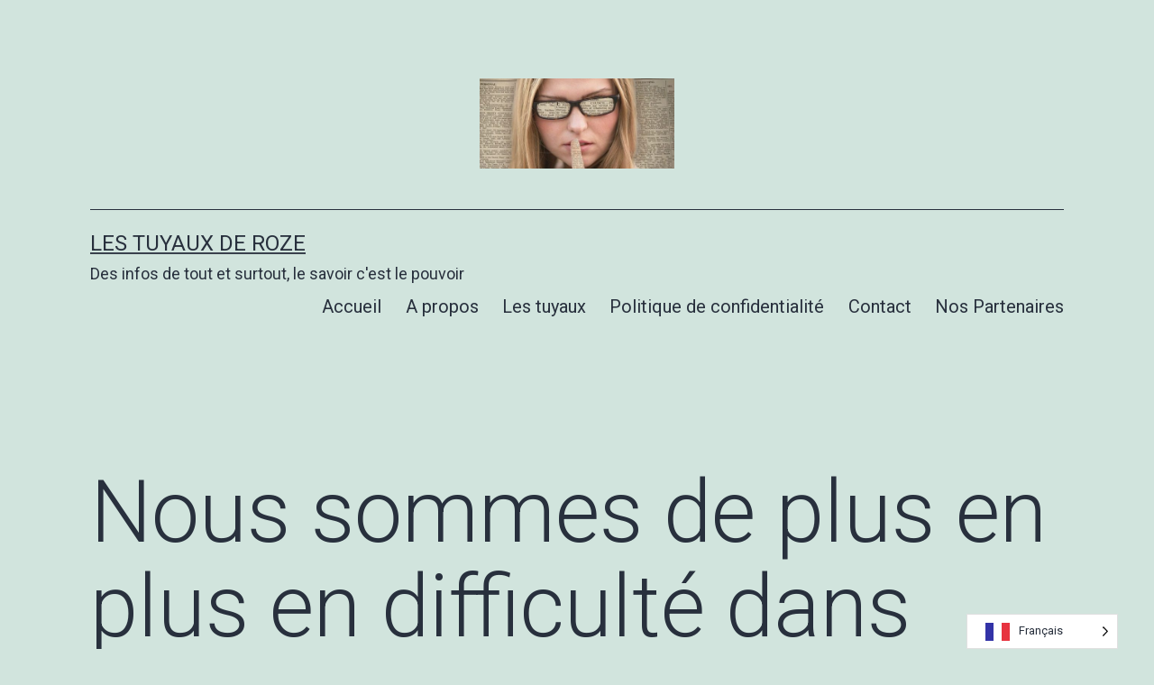

--- FILE ---
content_type: text/html; charset=UTF-8
request_url: https://les-tuyaux-de-roze.fr/2024/01/01/nous-sommes-de-plus-en-plus-en-difficulte-dans-tous-les-hopitaux-francais/
body_size: 12412
content:
<!doctype html>
<html lang="fr-FR" >
<head>
	<meta charset="UTF-8" />
	<meta name="viewport" content="width=device-width, initial-scale=1.0" />
	<title>Nous sommes de plus en plus en difficulté dans tous les hôpitaux français », &#8211; Les tuyaux de Roze</title>
<meta name='robots' content='max-image-preview:large' />
<link rel='dns-prefetch' href='//www.googletagmanager.com' />
<link rel="alternate" type="application/rss+xml" title="Les tuyaux de Roze &raquo; Flux" href="https://les-tuyaux-de-roze.fr/feed/" />
<link rel="alternate" type="application/rss+xml" title="Les tuyaux de Roze &raquo; Flux des commentaires" href="https://les-tuyaux-de-roze.fr/comments/feed/" />
<link rel="alternate" type="application/rss+xml" title="Les tuyaux de Roze &raquo; Nous sommes de plus en plus en difficulté dans tous les hôpitaux français », Flux des commentaires" href="https://les-tuyaux-de-roze.fr/2024/01/01/nous-sommes-de-plus-en-plus-en-difficulte-dans-tous-les-hopitaux-francais/feed/" />
<link rel="alternate" title="oEmbed (JSON)" type="application/json+oembed" href="https://les-tuyaux-de-roze.fr/wp-json/oembed/1.0/embed?url=https%3A%2F%2Fles-tuyaux-de-roze.fr%2F2024%2F01%2F01%2Fnous-sommes-de-plus-en-plus-en-difficulte-dans-tous-les-hopitaux-francais%2F" />
<link rel="alternate" title="oEmbed (XML)" type="text/xml+oembed" href="https://les-tuyaux-de-roze.fr/wp-json/oembed/1.0/embed?url=https%3A%2F%2Fles-tuyaux-de-roze.fr%2F2024%2F01%2F01%2Fnous-sommes-de-plus-en-plus-en-difficulte-dans-tous-les-hopitaux-francais%2F&#038;format=xml" />
<style id='wp-img-auto-sizes-contain-inline-css'>
img:is([sizes=auto i],[sizes^="auto," i]){contain-intrinsic-size:3000px 1500px}
/*# sourceURL=wp-img-auto-sizes-contain-inline-css */
</style>
<link rel='stylesheet' id='hfe-widgets-style-css' href='https://les-tuyaux-de-roze.fr/wp-content/plugins/header-footer-elementor/inc/widgets-css/frontend.css?ver=2.5.2' media='all' />
<style id='wp-emoji-styles-inline-css'>

	img.wp-smiley, img.emoji {
		display: inline !important;
		border: none !important;
		box-shadow: none !important;
		height: 1em !important;
		width: 1em !important;
		margin: 0 0.07em !important;
		vertical-align: -0.1em !important;
		background: none !important;
		padding: 0 !important;
	}
/*# sourceURL=wp-emoji-styles-inline-css */
</style>
<link rel='stylesheet' id='wp-block-library-css' href='https://les-tuyaux-de-roze.fr/wp-includes/css/dist/block-library/style.min.css?ver=6.9' media='all' />
<style id='wp-block-search-inline-css'>
.wp-block-search__button{margin-left:10px;word-break:normal}.wp-block-search__button.has-icon{line-height:0}.wp-block-search__button svg{height:1.25em;min-height:24px;min-width:24px;width:1.25em;fill:currentColor;vertical-align:text-bottom}:where(.wp-block-search__button){border:1px solid #ccc;padding:6px 10px}.wp-block-search__inside-wrapper{display:flex;flex:auto;flex-wrap:nowrap;max-width:100%}.wp-block-search__label{width:100%}.wp-block-search.wp-block-search__button-only .wp-block-search__button{box-sizing:border-box;display:flex;flex-shrink:0;justify-content:center;margin-left:0;max-width:100%}.wp-block-search.wp-block-search__button-only .wp-block-search__inside-wrapper{min-width:0!important;transition-property:width}.wp-block-search.wp-block-search__button-only .wp-block-search__input{flex-basis:100%;transition-duration:.3s}.wp-block-search.wp-block-search__button-only.wp-block-search__searchfield-hidden,.wp-block-search.wp-block-search__button-only.wp-block-search__searchfield-hidden .wp-block-search__inside-wrapper{overflow:hidden}.wp-block-search.wp-block-search__button-only.wp-block-search__searchfield-hidden .wp-block-search__input{border-left-width:0!important;border-right-width:0!important;flex-basis:0;flex-grow:0;margin:0;min-width:0!important;padding-left:0!important;padding-right:0!important;width:0!important}:where(.wp-block-search__input){appearance:none;border:1px solid #949494;flex-grow:1;font-family:inherit;font-size:inherit;font-style:inherit;font-weight:inherit;letter-spacing:inherit;line-height:inherit;margin-left:0;margin-right:0;min-width:3rem;padding:8px;text-decoration:unset!important;text-transform:inherit}:where(.wp-block-search__button-inside .wp-block-search__inside-wrapper){background-color:#fff;border:1px solid #949494;box-sizing:border-box;padding:4px}:where(.wp-block-search__button-inside .wp-block-search__inside-wrapper) .wp-block-search__input{border:none;border-radius:0;padding:0 4px}:where(.wp-block-search__button-inside .wp-block-search__inside-wrapper) .wp-block-search__input:focus{outline:none}:where(.wp-block-search__button-inside .wp-block-search__inside-wrapper) :where(.wp-block-search__button){padding:4px 8px}.wp-block-search.aligncenter .wp-block-search__inside-wrapper{margin:auto}.wp-block[data-align=right] .wp-block-search.wp-block-search__button-only .wp-block-search__inside-wrapper{float:right}
/*# sourceURL=https://les-tuyaux-de-roze.fr/wp-includes/blocks/search/style.min.css */
</style>
<style id='wp-block-search-theme-inline-css'>
.wp-block-search .wp-block-search__label{font-weight:700}.wp-block-search__button{border:1px solid #ccc;padding:.375em .625em}
/*# sourceURL=https://les-tuyaux-de-roze.fr/wp-includes/blocks/search/theme.min.css */
</style>
<style id='wp-block-paragraph-inline-css'>
.is-small-text{font-size:.875em}.is-regular-text{font-size:1em}.is-large-text{font-size:2.25em}.is-larger-text{font-size:3em}.has-drop-cap:not(:focus):first-letter{float:left;font-size:8.4em;font-style:normal;font-weight:100;line-height:.68;margin:.05em .1em 0 0;text-transform:uppercase}body.rtl .has-drop-cap:not(:focus):first-letter{float:none;margin-left:.1em}p.has-drop-cap.has-background{overflow:hidden}:root :where(p.has-background){padding:1.25em 2.375em}:where(p.has-text-color:not(.has-link-color)) a{color:inherit}p.has-text-align-left[style*="writing-mode:vertical-lr"],p.has-text-align-right[style*="writing-mode:vertical-rl"]{rotate:180deg}
/*# sourceURL=https://les-tuyaux-de-roze.fr/wp-includes/blocks/paragraph/style.min.css */
</style>
<style id='global-styles-inline-css'>
:root{--wp--preset--aspect-ratio--square: 1;--wp--preset--aspect-ratio--4-3: 4/3;--wp--preset--aspect-ratio--3-4: 3/4;--wp--preset--aspect-ratio--3-2: 3/2;--wp--preset--aspect-ratio--2-3: 2/3;--wp--preset--aspect-ratio--16-9: 16/9;--wp--preset--aspect-ratio--9-16: 9/16;--wp--preset--color--black: #000000;--wp--preset--color--cyan-bluish-gray: #abb8c3;--wp--preset--color--white: #FFFFFF;--wp--preset--color--pale-pink: #f78da7;--wp--preset--color--vivid-red: #cf2e2e;--wp--preset--color--luminous-vivid-orange: #ff6900;--wp--preset--color--luminous-vivid-amber: #fcb900;--wp--preset--color--light-green-cyan: #7bdcb5;--wp--preset--color--vivid-green-cyan: #00d084;--wp--preset--color--pale-cyan-blue: #8ed1fc;--wp--preset--color--vivid-cyan-blue: #0693e3;--wp--preset--color--vivid-purple: #9b51e0;--wp--preset--color--dark-gray: #28303D;--wp--preset--color--gray: #39414D;--wp--preset--color--green: #D1E4DD;--wp--preset--color--blue: #D1DFE4;--wp--preset--color--purple: #D1D1E4;--wp--preset--color--red: #E4D1D1;--wp--preset--color--orange: #E4DAD1;--wp--preset--color--yellow: #EEEADD;--wp--preset--gradient--vivid-cyan-blue-to-vivid-purple: linear-gradient(135deg,rgb(6,147,227) 0%,rgb(155,81,224) 100%);--wp--preset--gradient--light-green-cyan-to-vivid-green-cyan: linear-gradient(135deg,rgb(122,220,180) 0%,rgb(0,208,130) 100%);--wp--preset--gradient--luminous-vivid-amber-to-luminous-vivid-orange: linear-gradient(135deg,rgb(252,185,0) 0%,rgb(255,105,0) 100%);--wp--preset--gradient--luminous-vivid-orange-to-vivid-red: linear-gradient(135deg,rgb(255,105,0) 0%,rgb(207,46,46) 100%);--wp--preset--gradient--very-light-gray-to-cyan-bluish-gray: linear-gradient(135deg,rgb(238,238,238) 0%,rgb(169,184,195) 100%);--wp--preset--gradient--cool-to-warm-spectrum: linear-gradient(135deg,rgb(74,234,220) 0%,rgb(151,120,209) 20%,rgb(207,42,186) 40%,rgb(238,44,130) 60%,rgb(251,105,98) 80%,rgb(254,248,76) 100%);--wp--preset--gradient--blush-light-purple: linear-gradient(135deg,rgb(255,206,236) 0%,rgb(152,150,240) 100%);--wp--preset--gradient--blush-bordeaux: linear-gradient(135deg,rgb(254,205,165) 0%,rgb(254,45,45) 50%,rgb(107,0,62) 100%);--wp--preset--gradient--luminous-dusk: linear-gradient(135deg,rgb(255,203,112) 0%,rgb(199,81,192) 50%,rgb(65,88,208) 100%);--wp--preset--gradient--pale-ocean: linear-gradient(135deg,rgb(255,245,203) 0%,rgb(182,227,212) 50%,rgb(51,167,181) 100%);--wp--preset--gradient--electric-grass: linear-gradient(135deg,rgb(202,248,128) 0%,rgb(113,206,126) 100%);--wp--preset--gradient--midnight: linear-gradient(135deg,rgb(2,3,129) 0%,rgb(40,116,252) 100%);--wp--preset--gradient--purple-to-yellow: linear-gradient(160deg, #D1D1E4 0%, #EEEADD 100%);--wp--preset--gradient--yellow-to-purple: linear-gradient(160deg, #EEEADD 0%, #D1D1E4 100%);--wp--preset--gradient--green-to-yellow: linear-gradient(160deg, #D1E4DD 0%, #EEEADD 100%);--wp--preset--gradient--yellow-to-green: linear-gradient(160deg, #EEEADD 0%, #D1E4DD 100%);--wp--preset--gradient--red-to-yellow: linear-gradient(160deg, #E4D1D1 0%, #EEEADD 100%);--wp--preset--gradient--yellow-to-red: linear-gradient(160deg, #EEEADD 0%, #E4D1D1 100%);--wp--preset--gradient--purple-to-red: linear-gradient(160deg, #D1D1E4 0%, #E4D1D1 100%);--wp--preset--gradient--red-to-purple: linear-gradient(160deg, #E4D1D1 0%, #D1D1E4 100%);--wp--preset--font-size--small: 18px;--wp--preset--font-size--medium: 20px;--wp--preset--font-size--large: 24px;--wp--preset--font-size--x-large: 42px;--wp--preset--font-size--extra-small: 16px;--wp--preset--font-size--normal: 20px;--wp--preset--font-size--extra-large: 40px;--wp--preset--font-size--huge: 96px;--wp--preset--font-size--gigantic: 144px;--wp--preset--spacing--20: 0.44rem;--wp--preset--spacing--30: 0.67rem;--wp--preset--spacing--40: 1rem;--wp--preset--spacing--50: 1.5rem;--wp--preset--spacing--60: 2.25rem;--wp--preset--spacing--70: 3.38rem;--wp--preset--spacing--80: 5.06rem;--wp--preset--shadow--natural: 6px 6px 9px rgba(0, 0, 0, 0.2);--wp--preset--shadow--deep: 12px 12px 50px rgba(0, 0, 0, 0.4);--wp--preset--shadow--sharp: 6px 6px 0px rgba(0, 0, 0, 0.2);--wp--preset--shadow--outlined: 6px 6px 0px -3px rgb(255, 255, 255), 6px 6px rgb(0, 0, 0);--wp--preset--shadow--crisp: 6px 6px 0px rgb(0, 0, 0);}:where(.is-layout-flex){gap: 0.5em;}:where(.is-layout-grid){gap: 0.5em;}body .is-layout-flex{display: flex;}.is-layout-flex{flex-wrap: wrap;align-items: center;}.is-layout-flex > :is(*, div){margin: 0;}body .is-layout-grid{display: grid;}.is-layout-grid > :is(*, div){margin: 0;}:where(.wp-block-columns.is-layout-flex){gap: 2em;}:where(.wp-block-columns.is-layout-grid){gap: 2em;}:where(.wp-block-post-template.is-layout-flex){gap: 1.25em;}:where(.wp-block-post-template.is-layout-grid){gap: 1.25em;}.has-black-color{color: var(--wp--preset--color--black) !important;}.has-cyan-bluish-gray-color{color: var(--wp--preset--color--cyan-bluish-gray) !important;}.has-white-color{color: var(--wp--preset--color--white) !important;}.has-pale-pink-color{color: var(--wp--preset--color--pale-pink) !important;}.has-vivid-red-color{color: var(--wp--preset--color--vivid-red) !important;}.has-luminous-vivid-orange-color{color: var(--wp--preset--color--luminous-vivid-orange) !important;}.has-luminous-vivid-amber-color{color: var(--wp--preset--color--luminous-vivid-amber) !important;}.has-light-green-cyan-color{color: var(--wp--preset--color--light-green-cyan) !important;}.has-vivid-green-cyan-color{color: var(--wp--preset--color--vivid-green-cyan) !important;}.has-pale-cyan-blue-color{color: var(--wp--preset--color--pale-cyan-blue) !important;}.has-vivid-cyan-blue-color{color: var(--wp--preset--color--vivid-cyan-blue) !important;}.has-vivid-purple-color{color: var(--wp--preset--color--vivid-purple) !important;}.has-black-background-color{background-color: var(--wp--preset--color--black) !important;}.has-cyan-bluish-gray-background-color{background-color: var(--wp--preset--color--cyan-bluish-gray) !important;}.has-white-background-color{background-color: var(--wp--preset--color--white) !important;}.has-pale-pink-background-color{background-color: var(--wp--preset--color--pale-pink) !important;}.has-vivid-red-background-color{background-color: var(--wp--preset--color--vivid-red) !important;}.has-luminous-vivid-orange-background-color{background-color: var(--wp--preset--color--luminous-vivid-orange) !important;}.has-luminous-vivid-amber-background-color{background-color: var(--wp--preset--color--luminous-vivid-amber) !important;}.has-light-green-cyan-background-color{background-color: var(--wp--preset--color--light-green-cyan) !important;}.has-vivid-green-cyan-background-color{background-color: var(--wp--preset--color--vivid-green-cyan) !important;}.has-pale-cyan-blue-background-color{background-color: var(--wp--preset--color--pale-cyan-blue) !important;}.has-vivid-cyan-blue-background-color{background-color: var(--wp--preset--color--vivid-cyan-blue) !important;}.has-vivid-purple-background-color{background-color: var(--wp--preset--color--vivid-purple) !important;}.has-black-border-color{border-color: var(--wp--preset--color--black) !important;}.has-cyan-bluish-gray-border-color{border-color: var(--wp--preset--color--cyan-bluish-gray) !important;}.has-white-border-color{border-color: var(--wp--preset--color--white) !important;}.has-pale-pink-border-color{border-color: var(--wp--preset--color--pale-pink) !important;}.has-vivid-red-border-color{border-color: var(--wp--preset--color--vivid-red) !important;}.has-luminous-vivid-orange-border-color{border-color: var(--wp--preset--color--luminous-vivid-orange) !important;}.has-luminous-vivid-amber-border-color{border-color: var(--wp--preset--color--luminous-vivid-amber) !important;}.has-light-green-cyan-border-color{border-color: var(--wp--preset--color--light-green-cyan) !important;}.has-vivid-green-cyan-border-color{border-color: var(--wp--preset--color--vivid-green-cyan) !important;}.has-pale-cyan-blue-border-color{border-color: var(--wp--preset--color--pale-cyan-blue) !important;}.has-vivid-cyan-blue-border-color{border-color: var(--wp--preset--color--vivid-cyan-blue) !important;}.has-vivid-purple-border-color{border-color: var(--wp--preset--color--vivid-purple) !important;}.has-vivid-cyan-blue-to-vivid-purple-gradient-background{background: var(--wp--preset--gradient--vivid-cyan-blue-to-vivid-purple) !important;}.has-light-green-cyan-to-vivid-green-cyan-gradient-background{background: var(--wp--preset--gradient--light-green-cyan-to-vivid-green-cyan) !important;}.has-luminous-vivid-amber-to-luminous-vivid-orange-gradient-background{background: var(--wp--preset--gradient--luminous-vivid-amber-to-luminous-vivid-orange) !important;}.has-luminous-vivid-orange-to-vivid-red-gradient-background{background: var(--wp--preset--gradient--luminous-vivid-orange-to-vivid-red) !important;}.has-very-light-gray-to-cyan-bluish-gray-gradient-background{background: var(--wp--preset--gradient--very-light-gray-to-cyan-bluish-gray) !important;}.has-cool-to-warm-spectrum-gradient-background{background: var(--wp--preset--gradient--cool-to-warm-spectrum) !important;}.has-blush-light-purple-gradient-background{background: var(--wp--preset--gradient--blush-light-purple) !important;}.has-blush-bordeaux-gradient-background{background: var(--wp--preset--gradient--blush-bordeaux) !important;}.has-luminous-dusk-gradient-background{background: var(--wp--preset--gradient--luminous-dusk) !important;}.has-pale-ocean-gradient-background{background: var(--wp--preset--gradient--pale-ocean) !important;}.has-electric-grass-gradient-background{background: var(--wp--preset--gradient--electric-grass) !important;}.has-midnight-gradient-background{background: var(--wp--preset--gradient--midnight) !important;}.has-small-font-size{font-size: var(--wp--preset--font-size--small) !important;}.has-medium-font-size{font-size: var(--wp--preset--font-size--medium) !important;}.has-large-font-size{font-size: var(--wp--preset--font-size--large) !important;}.has-x-large-font-size{font-size: var(--wp--preset--font-size--x-large) !important;}
/*# sourceURL=global-styles-inline-css */
</style>

<style id='classic-theme-styles-inline-css'>
/*! This file is auto-generated */
.wp-block-button__link{color:#fff;background-color:#32373c;border-radius:9999px;box-shadow:none;text-decoration:none;padding:calc(.667em + 2px) calc(1.333em + 2px);font-size:1.125em}.wp-block-file__button{background:#32373c;color:#fff;text-decoration:none}
/*# sourceURL=/wp-includes/css/classic-themes.min.css */
</style>
<link rel='stylesheet' id='twenty-twenty-one-custom-color-overrides-css' href='https://les-tuyaux-de-roze.fr/wp-content/themes/twentytwentyone/assets/css/custom-color-overrides.css?ver=2.6' media='all' />
<link rel='stylesheet' id='hfe-style-css' href='https://les-tuyaux-de-roze.fr/wp-content/plugins/header-footer-elementor/assets/css/header-footer-elementor.css?ver=2.5.2' media='all' />
<link rel='stylesheet' id='elementor-icons-css' href='https://les-tuyaux-de-roze.fr/wp-content/plugins/elementor/assets/lib/eicons/css/elementor-icons.min.css?ver=5.44.0' media='all' />
<link rel='stylesheet' id='elementor-frontend-css' href='https://les-tuyaux-de-roze.fr/wp-content/plugins/elementor/assets/css/frontend.min.css?ver=3.32.2' media='all' />
<link rel='stylesheet' id='elementor-post-10608-css' href='https://les-tuyaux-de-roze.fr/wp-content/uploads/elementor/css/post-10608.css?ver=1769184797' media='all' />
<link rel='stylesheet' id='weglot-css-css' href='https://les-tuyaux-de-roze.fr/wp-content/plugins/weglot/dist/css/front-css.css?ver=5.2' media='all' />
<link rel='stylesheet' id='new-flag-css-css' href='https://les-tuyaux-de-roze.fr/wp-content/plugins/weglot/dist/css/new-flags.css?ver=5.2' media='all' />
<link rel='stylesheet' id='twenty-twenty-one-style-css' href='https://les-tuyaux-de-roze.fr/wp-content/themes/twentytwentyone/style.css?ver=2.6' media='all' />
<link rel='stylesheet' id='twenty-twenty-one-print-style-css' href='https://les-tuyaux-de-roze.fr/wp-content/themes/twentytwentyone/assets/css/print.css?ver=2.6' media='print' />
<link rel='stylesheet' id='hfe-elementor-icons-css' href='https://les-tuyaux-de-roze.fr/wp-content/plugins/elementor/assets/lib/eicons/css/elementor-icons.min.css?ver=5.34.0' media='all' />
<link rel='stylesheet' id='hfe-icons-list-css' href='https://les-tuyaux-de-roze.fr/wp-content/plugins/elementor/assets/css/widget-icon-list.min.css?ver=3.24.3' media='all' />
<link rel='stylesheet' id='hfe-social-icons-css' href='https://les-tuyaux-de-roze.fr/wp-content/plugins/elementor/assets/css/widget-social-icons.min.css?ver=3.24.0' media='all' />
<link rel='stylesheet' id='hfe-social-share-icons-brands-css' href='https://les-tuyaux-de-roze.fr/wp-content/plugins/elementor/assets/lib/font-awesome/css/brands.css?ver=5.15.3' media='all' />
<link rel='stylesheet' id='hfe-social-share-icons-fontawesome-css' href='https://les-tuyaux-de-roze.fr/wp-content/plugins/elementor/assets/lib/font-awesome/css/fontawesome.css?ver=5.15.3' media='all' />
<link rel='stylesheet' id='hfe-nav-menu-icons-css' href='https://les-tuyaux-de-roze.fr/wp-content/plugins/elementor/assets/lib/font-awesome/css/solid.css?ver=5.15.3' media='all' />
<link rel='stylesheet' id='elementor-gf-roboto-css' href='https://fonts.googleapis.com/css?family=Roboto:100,100italic,200,200italic,300,300italic,400,400italic,500,500italic,600,600italic,700,700italic,800,800italic,900,900italic&#038;display=swap' media='all' />
<link rel='stylesheet' id='elementor-gf-robotoslab-css' href='https://fonts.googleapis.com/css?family=Roboto+Slab:100,100italic,200,200italic,300,300italic,400,400italic,500,500italic,600,600italic,700,700italic,800,800italic,900,900italic&#038;display=swap' media='all' />
<script src="https://les-tuyaux-de-roze.fr/wp-content/plugins/weglot/dist/front-js.js?ver=5.2" id="wp-weglot-js-js"></script>
<script id="twenty-twenty-one-ie11-polyfills-js-after">
( Element.prototype.matches && Element.prototype.closest && window.NodeList && NodeList.prototype.forEach ) || document.write( '<script src="https://les-tuyaux-de-roze.fr/wp-content/themes/twentytwentyone/assets/js/polyfills.js?ver=2.6"></scr' + 'ipt>' );
//# sourceURL=twenty-twenty-one-ie11-polyfills-js-after
</script>
<script src="https://les-tuyaux-de-roze.fr/wp-content/themes/twentytwentyone/assets/js/primary-navigation.js?ver=2.6" id="twenty-twenty-one-primary-navigation-script-js" defer data-wp-strategy="defer"></script>
<script src="https://les-tuyaux-de-roze.fr/wp-includes/js/jquery/jquery.min.js?ver=3.7.1" id="jquery-core-js"></script>
<script src="https://les-tuyaux-de-roze.fr/wp-includes/js/jquery/jquery-migrate.min.js?ver=3.4.1" id="jquery-migrate-js"></script>
<script id="jquery-js-after">
!function($){"use strict";$(document).ready(function(){$(this).scrollTop()>100&&$(".hfe-scroll-to-top-wrap").removeClass("hfe-scroll-to-top-hide"),$(window).scroll(function(){$(this).scrollTop()<100?$(".hfe-scroll-to-top-wrap").fadeOut(300):$(".hfe-scroll-to-top-wrap").fadeIn(300)}),$(".hfe-scroll-to-top-wrap").on("click",function(){$("html, body").animate({scrollTop:0},300);return!1})})}(jQuery);
!function($){'use strict';$(document).ready(function(){var bar=$('.hfe-reading-progress-bar');if(!bar.length)return;$(window).on('scroll',function(){var s=$(window).scrollTop(),d=$(document).height()-$(window).height(),p=d? s/d*100:0;bar.css('width',p+'%')});});}(jQuery);
//# sourceURL=jquery-js-after
</script>

<!-- Extrait de code de la balise Google (gtag.js) ajouté par Site Kit -->
<!-- Extrait Google Analytics ajouté par Site Kit -->
<script src="https://www.googletagmanager.com/gtag/js?id=GT-MK5ZF35" id="google_gtagjs-js" async></script>
<script id="google_gtagjs-js-after">
window.dataLayer = window.dataLayer || [];function gtag(){dataLayer.push(arguments);}
gtag("set","linker",{"domains":["les-tuyaux-de-roze.fr"]});
gtag("js", new Date());
gtag("set", "developer_id.dZTNiMT", true);
gtag("config", "GT-MK5ZF35");
//# sourceURL=google_gtagjs-js-after
</script>
<link rel="https://api.w.org/" href="https://les-tuyaux-de-roze.fr/wp-json/" /><link rel="alternate" title="JSON" type="application/json" href="https://les-tuyaux-de-roze.fr/wp-json/wp/v2/posts/25789" /><link rel="EditURI" type="application/rsd+xml" title="RSD" href="https://les-tuyaux-de-roze.fr/xmlrpc.php?rsd" />
<meta name="generator" content="WordPress 6.9" />
<link rel="canonical" href="https://les-tuyaux-de-roze.fr/2024/01/01/nous-sommes-de-plus-en-plus-en-difficulte-dans-tous-les-hopitaux-francais/" />
<link rel='shortlink' href='https://les-tuyaux-de-roze.fr/?p=25789' />
<meta name="generator" content="Site Kit by Google 1.170.0" />
<link rel="alternate" href="https://les-tuyaux-de-roze.fr/2024/01/01/nous-sommes-de-plus-en-plus-en-difficulte-dans-tous-les-hopitaux-francais/" hreflang="fr"/>
<link rel="alternate" href="https://les-tuyaux-de-roze.fr/en/2024/01/01/nous-sommes-de-plus-en-plus-en-difficulte-dans-tous-les-hopitaux-francais/" hreflang="en"/>
<script type="application/json" id="weglot-data">{"website":"https:\/\/les-tuyaux-de-roze.fr","uid":"2c9d06bbad","project_slug":"3713570$les-tuyaux-de-roze","language_from":"fr","language_from_custom_flag":null,"language_from_custom_name":null,"excluded_paths":[],"excluded_blocks":[],"custom_settings":{"button_style":{"is_dropdown":true,"with_flags":true,"flag_type":"rectangle_mat","with_name":true,"full_name":true,"custom_css":""},"wp_user_version":"4.2.9","translate_email":false,"translate_search":false,"translate_amp":false,"switchers":[{"templates":{"name":"default","hash":"095ffb8d22f66be52959023fa4eeb71a05f20f73"},"location":[],"style":{"with_flags":true,"flag_type":"rectangle_mat","with_name":true,"full_name":true,"is_dropdown":true}}]},"pending_translation_enabled":false,"curl_ssl_check_enabled":true,"custom_css":null,"languages":[{"language_to":"en","custom_code":null,"custom_name":null,"custom_local_name":null,"provider":null,"enabled":true,"automatic_translation_enabled":true,"deleted_at":null,"connect_host_destination":null,"custom_flag":null}],"organization_slug":"w-fe9a103f5c","current_language":"fr","switcher_links":{"fr":"https:\/\/les-tuyaux-de-roze.fr\/2024\/01\/01\/nous-sommes-de-plus-en-plus-en-difficulte-dans-tous-les-hopitaux-francais\/","en":"https:\/\/les-tuyaux-de-roze.fr\/en\/2024\/01\/01\/nous-sommes-de-plus-en-plus-en-difficulte-dans-tous-les-hopitaux-francais\/"},"original_path":"\/2024\/01\/01\/nous-sommes-de-plus-en-plus-en-difficulte-dans-tous-les-hopitaux-francais\/"}</script><link rel="pingback" href="https://les-tuyaux-de-roze.fr/xmlrpc.php"><meta name="generator" content="Elementor 3.32.2; features: additional_custom_breakpoints; settings: css_print_method-external, google_font-enabled, font_display-swap">
			<style>
				.e-con.e-parent:nth-of-type(n+4):not(.e-lazyloaded):not(.e-no-lazyload),
				.e-con.e-parent:nth-of-type(n+4):not(.e-lazyloaded):not(.e-no-lazyload) * {
					background-image: none !important;
				}
				@media screen and (max-height: 1024px) {
					.e-con.e-parent:nth-of-type(n+3):not(.e-lazyloaded):not(.e-no-lazyload),
					.e-con.e-parent:nth-of-type(n+3):not(.e-lazyloaded):not(.e-no-lazyload) * {
						background-image: none !important;
					}
				}
				@media screen and (max-height: 640px) {
					.e-con.e-parent:nth-of-type(n+2):not(.e-lazyloaded):not(.e-no-lazyload),
					.e-con.e-parent:nth-of-type(n+2):not(.e-lazyloaded):not(.e-no-lazyload) * {
						background-image: none !important;
					}
				}
			</style>
			<link rel="icon" href="https://les-tuyaux-de-roze.fr/wp-content/uploads/2023/04/cropped-news--32x32.jpg" sizes="32x32" />
<link rel="icon" href="https://les-tuyaux-de-roze.fr/wp-content/uploads/2023/04/cropped-news--192x192.jpg" sizes="192x192" />
<link rel="apple-touch-icon" href="https://les-tuyaux-de-roze.fr/wp-content/uploads/2023/04/cropped-news--180x180.jpg" />
<meta name="msapplication-TileImage" content="https://les-tuyaux-de-roze.fr/wp-content/uploads/2023/04/cropped-news--270x270.jpg" />
</head>

<body class="wp-singular post-template-default single single-post postid-25789 single-format-standard wp-custom-logo wp-embed-responsive wp-theme-twentytwentyone ehf-template-twentytwentyone ehf-stylesheet-twentytwentyone is-light-theme no-js singular has-main-navigation elementor-default elementor-kit-10608">
<div id="page" class="site">
	<a class="skip-link screen-reader-text" href="#content">
		Aller au contenu	</a>

	
<header id="masthead" class="site-header has-logo has-title-and-tagline has-menu">

	
	<div class="site-logo"><a href="https://les-tuyaux-de-roze.fr/" class="custom-logo-link" rel="home"><img fetchpriority="high" width="512" height="236" src="https://les-tuyaux-de-roze.fr/wp-content/uploads/2023/04/cropped-cropped-news-.jpg" class="custom-logo" alt="Les tuyaux de Roze" decoding="async" srcset="https://les-tuyaux-de-roze.fr/wp-content/uploads/2023/04/cropped-cropped-news-.jpg 512w, https://les-tuyaux-de-roze.fr/wp-content/uploads/2023/04/cropped-cropped-news--300x138.jpg 300w" sizes="(max-width: 512px) 100vw, 512px" /></a></div>

<div class="site-branding">

	
						<p class="site-title"><a href="https://les-tuyaux-de-roze.fr/" rel="home">Les tuyaux de Roze</a></p>
			
			<p class="site-description">
			Des infos de tout et surtout, le savoir c&#039;est le pouvoir		</p>
	</div><!-- .site-branding -->
	
	<nav id="site-navigation" class="primary-navigation" aria-label="Menu principal">
		<div class="menu-button-container">
			<button id="primary-mobile-menu" class="button" aria-controls="primary-menu-list" aria-expanded="false">
				<span class="dropdown-icon open">Menu					<svg class="svg-icon" width="24" height="24" aria-hidden="true" role="img" focusable="false" viewBox="0 0 24 24" fill="none" xmlns="http://www.w3.org/2000/svg"><path fill-rule="evenodd" clip-rule="evenodd" d="M4.5 6H19.5V7.5H4.5V6ZM4.5 12H19.5V13.5H4.5V12ZM19.5 18H4.5V19.5H19.5V18Z" fill="currentColor"/></svg>				</span>
				<span class="dropdown-icon close">Fermer					<svg class="svg-icon" width="24" height="24" aria-hidden="true" role="img" focusable="false" viewBox="0 0 24 24" fill="none" xmlns="http://www.w3.org/2000/svg"><path fill-rule="evenodd" clip-rule="evenodd" d="M12 10.9394L5.53033 4.46973L4.46967 5.53039L10.9393 12.0001L4.46967 18.4697L5.53033 19.5304L12 13.0607L18.4697 19.5304L19.5303 18.4697L13.0607 12.0001L19.5303 5.53039L18.4697 4.46973L12 10.9394Z" fill="currentColor"/></svg>				</span>
			</button><!-- #primary-mobile-menu -->
		</div><!-- .menu-button-container -->
		<div class="primary-menu-container"><ul id="primary-menu-list" class="menu-wrapper"><li id="menu-item-25" class="menu-item menu-item-type-post_type menu-item-object-page menu-item-25"><a href="https://les-tuyaux-de-roze.fr/home/">Accueil</a></li>
<li id="menu-item-26" class="menu-item menu-item-type-post_type menu-item-object-page menu-item-26"><a href="https://les-tuyaux-de-roze.fr/about/">A propos</a></li>
<li id="menu-item-29" class="menu-item menu-item-type-post_type menu-item-object-page menu-item-29"><a href="https://les-tuyaux-de-roze.fr/les-tuyaux-de-roze/">Les tuyaux</a></li>
<li id="menu-item-8851" class="menu-item menu-item-type-post_type menu-item-object-page menu-item-privacy-policy menu-item-8851"><a rel="privacy-policy" href="https://les-tuyaux-de-roze.fr/privacy-policy/">Politique de confidentialité</a></li>
<li id="menu-item-10627" class="menu-item menu-item-type-post_type menu-item-object-page menu-item-10627"><a href="https://les-tuyaux-de-roze.fr/contact/">Contact</a></li>
<li id="menu-item-123867" class="menu-item menu-item-type-post_type menu-item-object-page menu-item-123867"><a href="https://les-tuyaux-de-roze.fr/nos-partenaires/">Nos Partenaires</a></li>
</ul></div>	</nav><!-- #site-navigation -->
	
</header><!-- #masthead -->

	<div id="content" class="site-content">
		<div id="primary" class="content-area">
			<main id="main" class="site-main">

<article id="post-25789" class="post-25789 post type-post status-publish format-standard hentry category-hopital entry">

	<header class="entry-header alignwide">
		<h1 class="entry-title">Nous sommes de plus en plus en difficulté dans tous les hôpitaux français »,</h1>			</header><!-- .entry-header -->

	<div class="entry-content">
		
<p><strong>Crise de l&rsquo;hôpital&nbsp;: « Nous sommes de plus en plus en difficulté dans tous les hôpitaux français », s&rsquo;alarme le président de Samu-Urgences de France.<br></strong><br>Marc Noizet, président de Samu-Urgences, déplore les maux qui touchent l&rsquo;hôpital français, dont la crise des urgences. Il regrette les fermetures de lits et affirme qu&rsquo;on manque de spécialistes, comme les médecins-anesthésistes.</p>



<p>« Il nous manque des lits pour accueillir des patients »</p>



<p>Marc Noizet est à la tête des services des urgences de l&rsquo;hôpital de Mulhouse, fait le constat dans son propre hôpital de cette perte de capacité, qui s&rsquo;explique par la fermeture de lits, mais aussi « par manque de compétences.</p>



<p>Nous sommes malheureusement, et malgré des mesures qui ont été prises ces dernières années, de plus en plus en difficulté dans tous les hôpitaux français, et notamment du fait de la crise démographique que l&rsquo;on rencontre et qui atteint de plein fouet les hôpitaux. »</p>



<p>Ndlr: il ne fallait pas virer les non vaccinés comme des parias</p>



<p>Via: <a href="https://www.francetvinfo.fr/sante/hopital/crise-de-l-hopital-nous-sommes-de-plus-en-plus-en-difficulte-dans-tous-les-hopitaux-francais-s-alarme-le-president-de-samu-urgences-de-france_5968802.html">https://www.francetvinfo.fr/sante/hopital/crise-de-l-hopital-nous-sommes-de-plus-en-plus-en-difficulte-dans-tous-les-hopitaux-francais-s-alarme-le-president-de-samu-urgences-de-france_5968802.html</a></p>



<p>????Alors que Macron a fermé 6700 lits en 2022 et que des patients meurent sur des brancards faute de soins, Maud Bregeon trouve que l’état n&rsquo;a jamais laissé tomber l&rsquo;hôpital public.</p>



<p>«L&rsquo;État n&rsquo;a jamais laissé tomber l&rsquo;hôpital public français»</p>



<p>Via:<br>https://twitter.com/CNEWS/status/1740634183565783354?t=6CvfPHYYtX83_1g2c55yBQ&amp;s=19</p>



<p></p>
	</div><!-- .entry-content -->

	<footer class="entry-footer default-max-width">
		<div class="posted-by"><span class="posted-on">Publié le <time class="entry-date published updated" datetime="2024-01-01T12:40:35+01:00">01/01/2024</time></span><span class="byline">Par <a href="https://les-tuyaux-de-roze.fr/author/admin/" rel="author">admin</a></span></div><div class="post-taxonomies"><span class="cat-links">Catégorisé comme <a href="https://les-tuyaux-de-roze.fr/category/hopital/" rel="category tag">HOPITAL</a> </span></div>	</footer><!-- .entry-footer -->

				
</article><!-- #post-25789 -->

<div id="comments" class="comments-area default-max-width show-avatars">

	
		<div id="respond" class="comment-respond">
		<h2 id="reply-title" class="comment-reply-title">Laisser un commentaire <small><a rel="nofollow" id="cancel-comment-reply-link" href="/2024/01/01/nous-sommes-de-plus-en-plus-en-difficulte-dans-tous-les-hopitaux-francais/#respond" style="display:none;">Annuler la réponse</a></small></h2><p class="must-log-in">Vous devez <a href="https://les-tuyaux-de-roze.fr/wp-login.php?redirect_to=https%3A%2F%2Fles-tuyaux-de-roze.fr%2F2024%2F01%2F01%2Fnous-sommes-de-plus-en-plus-en-difficulte-dans-tous-les-hopitaux-francais%2F">vous connecter</a> pour publier un commentaire.</p>	</div><!-- #respond -->
	
</div><!-- #comments -->

	<nav class="navigation post-navigation" aria-label="Publications">
		<h2 class="screen-reader-text">Navigation de l’article</h2>
		<div class="nav-links"><div class="nav-previous"><a href="https://les-tuyaux-de-roze.fr/2024/01/01/le-bareme-de-limpot-sur-le-revenu-sera-indexe-sur-linflation/" rel="prev"><p class="meta-nav"><svg class="svg-icon" width="24" height="24" aria-hidden="true" role="img" focusable="false" viewBox="0 0 24 24" fill="none" xmlns="http://www.w3.org/2000/svg"><path fill-rule="evenodd" clip-rule="evenodd" d="M20 13v-2H8l4-4-1-2-7 7 7 7 1-2-4-4z" fill="currentColor"/></svg>Publication précédente</p><p class="post-title">Le barème de l&rsquo;impôt sur le revenu sera indexé sur l&rsquo;inflation.</p></a></div><div class="nav-next"><a href="https://les-tuyaux-de-roze.fr/2024/01/01/tout-le-monde-a-le-droit-de-filmer-la-police/" rel="next"><p class="meta-nav">Publication suivante<svg class="svg-icon" width="24" height="24" aria-hidden="true" role="img" focusable="false" viewBox="0 0 24 24" fill="none" xmlns="http://www.w3.org/2000/svg"><path fill-rule="evenodd" clip-rule="evenodd" d="m4 13v-2h12l-4-4 1-2 7 7-7 7-1-2 4-4z" fill="currentColor"/></svg></p><p class="post-title">Tout le monde a le droit de filmer la police</p></a></div></div>
	</nav>			</main><!-- #main -->
		</div><!-- #primary -->
	</div><!-- #content -->

	
	<aside class="widget-area">
		<section id="block-2" class="widget widget_block widget_search"><form role="search" method="get" action="https://les-tuyaux-de-roze.fr/" class="wp-block-search__button-outside wp-block-search__text-button wp-block-search"    ><label class="wp-block-search__label" for="wp-block-search__input-1" >Rechercher</label><div class="wp-block-search__inside-wrapper" ><input class="wp-block-search__input" id="wp-block-search__input-1" placeholder="" value="" type="search" name="s" required /><button aria-label="Rechercher" class="wp-block-search__button wp-element-button" type="submit" >Rechercher</button></div></form></section><section id="archives-2" class="widget widget_archive"><h2 class="widget-title">Archives</h2>		<label class="screen-reader-text" for="archives-dropdown-2">Archives</label>
		<select id="archives-dropdown-2" name="archive-dropdown">
			
			<option value="">Sélectionner un mois</option>
				<option value='https://les-tuyaux-de-roze.fr/2025/12/'> décembre 2025 &nbsp;(8)</option>
	<option value='https://les-tuyaux-de-roze.fr/2025/08/'> août 2025 &nbsp;(3)</option>
	<option value='https://les-tuyaux-de-roze.fr/2025/07/'> juillet 2025 &nbsp;(10)</option>
	<option value='https://les-tuyaux-de-roze.fr/2025/06/'> juin 2025 &nbsp;(720)</option>
	<option value='https://les-tuyaux-de-roze.fr/2025/05/'> mai 2025 &nbsp;(1162)</option>
	<option value='https://les-tuyaux-de-roze.fr/2025/04/'> avril 2025 &nbsp;(1186)</option>
	<option value='https://les-tuyaux-de-roze.fr/2025/03/'> mars 2025 &nbsp;(1851)</option>
	<option value='https://les-tuyaux-de-roze.fr/2025/02/'> février 2025 &nbsp;(1621)</option>
	<option value='https://les-tuyaux-de-roze.fr/2025/01/'> janvier 2025 &nbsp;(1258)</option>
	<option value='https://les-tuyaux-de-roze.fr/2024/12/'> décembre 2024 &nbsp;(1633)</option>
	<option value='https://les-tuyaux-de-roze.fr/2024/11/'> novembre 2024 &nbsp;(1977)</option>
	<option value='https://les-tuyaux-de-roze.fr/2024/10/'> octobre 2024 &nbsp;(1840)</option>
	<option value='https://les-tuyaux-de-roze.fr/2024/09/'> septembre 2024 &nbsp;(1530)</option>
	<option value='https://les-tuyaux-de-roze.fr/2024/08/'> août 2024 &nbsp;(1100)</option>
	<option value='https://les-tuyaux-de-roze.fr/2024/07/'> juillet 2024 &nbsp;(1395)</option>
	<option value='https://les-tuyaux-de-roze.fr/2024/06/'> juin 2024 &nbsp;(1591)</option>
	<option value='https://les-tuyaux-de-roze.fr/2024/05/'> mai 2024 &nbsp;(1378)</option>
	<option value='https://les-tuyaux-de-roze.fr/2024/04/'> avril 2024 &nbsp;(1408)</option>
	<option value='https://les-tuyaux-de-roze.fr/2024/03/'> mars 2024 &nbsp;(1463)</option>
	<option value='https://les-tuyaux-de-roze.fr/2024/02/'> février 2024 &nbsp;(960)</option>
	<option value='https://les-tuyaux-de-roze.fr/2024/01/'> janvier 2024 &nbsp;(1240)</option>
	<option value='https://les-tuyaux-de-roze.fr/2023/12/'> décembre 2023 &nbsp;(1287)</option>
	<option value='https://les-tuyaux-de-roze.fr/2023/11/'> novembre 2023 &nbsp;(1078)</option>
	<option value='https://les-tuyaux-de-roze.fr/2023/10/'> octobre 2023 &nbsp;(1203)</option>
	<option value='https://les-tuyaux-de-roze.fr/2023/09/'> septembre 2023 &nbsp;(1173)</option>
	<option value='https://les-tuyaux-de-roze.fr/2023/08/'> août 2023 &nbsp;(961)</option>
	<option value='https://les-tuyaux-de-roze.fr/2023/07/'> juillet 2023 &nbsp;(1187)</option>
	<option value='https://les-tuyaux-de-roze.fr/2023/06/'> juin 2023 &nbsp;(1094)</option>
	<option value='https://les-tuyaux-de-roze.fr/2023/05/'> mai 2023 &nbsp;(870)</option>
	<option value='https://les-tuyaux-de-roze.fr/2023/04/'> avril 2023 &nbsp;(127)</option>
	<option value='https://les-tuyaux-de-roze.fr/2023/03/'> mars 2023 &nbsp;(52)</option>
	<option value='https://les-tuyaux-de-roze.fr/2023/02/'> février 2023 &nbsp;(1)</option>
	<option value='https://les-tuyaux-de-roze.fr/2023/01/'> janvier 2023 &nbsp;(1)</option>
	<option value='https://les-tuyaux-de-roze.fr/2022/12/'> décembre 2022 &nbsp;(4)</option>
	<option value='https://les-tuyaux-de-roze.fr/2022/11/'> novembre 2022 &nbsp;(1)</option>
	<option value='https://les-tuyaux-de-roze.fr/2022/09/'> septembre 2022 &nbsp;(1)</option>
	<option value='https://les-tuyaux-de-roze.fr/2022/08/'> août 2022 &nbsp;(2)</option>
	<option value='https://les-tuyaux-de-roze.fr/2022/07/'> juillet 2022 &nbsp;(1)</option>
	<option value='https://les-tuyaux-de-roze.fr/2022/04/'> avril 2022 &nbsp;(2)</option>
	<option value='https://les-tuyaux-de-roze.fr/2022/03/'> mars 2022 &nbsp;(1)</option>

		</select>

			<script>
( ( dropdownId ) => {
	const dropdown = document.getElementById( dropdownId );
	function onSelectChange() {
		setTimeout( () => {
			if ( 'escape' === dropdown.dataset.lastkey ) {
				return;
			}
			if ( dropdown.value ) {
				document.location.href = dropdown.value;
			}
		}, 250 );
	}
	function onKeyUp( event ) {
		if ( 'Escape' === event.key ) {
			dropdown.dataset.lastkey = 'escape';
		} else {
			delete dropdown.dataset.lastkey;
		}
	}
	function onClick() {
		delete dropdown.dataset.lastkey;
	}
	dropdown.addEventListener( 'keyup', onKeyUp );
	dropdown.addEventListener( 'click', onClick );
	dropdown.addEventListener( 'change', onSelectChange );
})( "archives-dropdown-2" );

//# sourceURL=WP_Widget_Archives%3A%3Awidget
</script>
</section><section id="calendar-2" class="widget widget_calendar"><h2 class="widget-title">Calendrier</h2><div id="calendar_wrap" class="calendar_wrap"><table id="wp-calendar" class="wp-calendar-table">
	<caption>janvier 2024</caption>
	<thead>
	<tr>
		<th scope="col" aria-label="lundi">L</th>
		<th scope="col" aria-label="mardi">M</th>
		<th scope="col" aria-label="mercredi">M</th>
		<th scope="col" aria-label="jeudi">J</th>
		<th scope="col" aria-label="vendredi">V</th>
		<th scope="col" aria-label="samedi">S</th>
		<th scope="col" aria-label="dimanche">D</th>
	</tr>
	</thead>
	<tbody>
	<tr><td><a href="https://les-tuyaux-de-roze.fr/2024/01/01/" aria-label="Publications publiées sur 1 January 2024">1</a></td><td><a href="https://les-tuyaux-de-roze.fr/2024/01/02/" aria-label="Publications publiées sur 2 January 2024">2</a></td><td><a href="https://les-tuyaux-de-roze.fr/2024/01/03/" aria-label="Publications publiées sur 3 January 2024">3</a></td><td><a href="https://les-tuyaux-de-roze.fr/2024/01/04/" aria-label="Publications publiées sur 4 January 2024">4</a></td><td>5</td><td><a href="https://les-tuyaux-de-roze.fr/2024/01/06/" aria-label="Publications publiées sur 6 January 2024">6</a></td><td><a href="https://les-tuyaux-de-roze.fr/2024/01/07/" aria-label="Publications publiées sur 7 January 2024">7</a></td>
	</tr>
	<tr>
		<td><a href="https://les-tuyaux-de-roze.fr/2024/01/08/" aria-label="Publications publiées sur 8 January 2024">8</a></td><td><a href="https://les-tuyaux-de-roze.fr/2024/01/09/" aria-label="Publications publiées sur 9 January 2024">9</a></td><td><a href="https://les-tuyaux-de-roze.fr/2024/01/10/" aria-label="Publications publiées sur 10 January 2024">10</a></td><td><a href="https://les-tuyaux-de-roze.fr/2024/01/11/" aria-label="Publications publiées sur 11 January 2024">11</a></td><td><a href="https://les-tuyaux-de-roze.fr/2024/01/12/" aria-label="Publications publiées sur 12 January 2024">12</a></td><td><a href="https://les-tuyaux-de-roze.fr/2024/01/13/" aria-label="Publications publiées sur 13 January 2024">13</a></td><td><a href="https://les-tuyaux-de-roze.fr/2024/01/14/" aria-label="Publications publiées sur 14 January 2024">14</a></td>
	</tr>
	<tr>
		<td><a href="https://les-tuyaux-de-roze.fr/2024/01/15/" aria-label="Publications publiées sur 15 January 2024">15</a></td><td><a href="https://les-tuyaux-de-roze.fr/2024/01/16/" aria-label="Publications publiées sur 16 January 2024">16</a></td><td><a href="https://les-tuyaux-de-roze.fr/2024/01/17/" aria-label="Publications publiées sur 17 January 2024">17</a></td><td><a href="https://les-tuyaux-de-roze.fr/2024/01/18/" aria-label="Publications publiées sur 18 January 2024">18</a></td><td><a href="https://les-tuyaux-de-roze.fr/2024/01/19/" aria-label="Publications publiées sur 19 January 2024">19</a></td><td><a href="https://les-tuyaux-de-roze.fr/2024/01/20/" aria-label="Publications publiées sur 20 January 2024">20</a></td><td><a href="https://les-tuyaux-de-roze.fr/2024/01/21/" aria-label="Publications publiées sur 21 January 2024">21</a></td>
	</tr>
	<tr>
		<td><a href="https://les-tuyaux-de-roze.fr/2024/01/22/" aria-label="Publications publiées sur 22 January 2024">22</a></td><td><a href="https://les-tuyaux-de-roze.fr/2024/01/23/" aria-label="Publications publiées sur 23 January 2024">23</a></td><td><a href="https://les-tuyaux-de-roze.fr/2024/01/24/" aria-label="Publications publiées sur 24 January 2024">24</a></td><td><a href="https://les-tuyaux-de-roze.fr/2024/01/25/" aria-label="Publications publiées sur 25 January 2024">25</a></td><td><a href="https://les-tuyaux-de-roze.fr/2024/01/26/" aria-label="Publications publiées sur 26 January 2024">26</a></td><td><a href="https://les-tuyaux-de-roze.fr/2024/01/27/" aria-label="Publications publiées sur 27 January 2024">27</a></td><td><a href="https://les-tuyaux-de-roze.fr/2024/01/28/" aria-label="Publications publiées sur 28 January 2024">28</a></td>
	</tr>
	<tr>
		<td><a href="https://les-tuyaux-de-roze.fr/2024/01/29/" aria-label="Publications publiées sur 29 January 2024">29</a></td><td><a href="https://les-tuyaux-de-roze.fr/2024/01/30/" aria-label="Publications publiées sur 30 January 2024">30</a></td><td><a href="https://les-tuyaux-de-roze.fr/2024/01/31/" aria-label="Publications publiées sur 31 January 2024">31</a></td>
		<td class="pad" colspan="4">&nbsp;</td>
	</tr>
	</tbody>
	</table><nav aria-label="Mois précédents et suivants" class="wp-calendar-nav">
		<span class="wp-calendar-nav-prev"><a href="https://les-tuyaux-de-roze.fr/2023/12/"><svg class="svg-icon" width="24" height="24" aria-hidden="true" role="img" focusable="false" viewBox="0 0 24 24" fill="none" xmlns="http://www.w3.org/2000/svg"><path fill-rule="evenodd" clip-rule="evenodd" d="M20 13v-2H8l4-4-1-2-7 7 7 7 1-2-4-4z" fill="currentColor"/></svg>Déc</a></span>
		<span class="pad">&nbsp;</span>
		<span class="wp-calendar-nav-next"><a href="https://les-tuyaux-de-roze.fr/2024/02/">Fév<svg class="svg-icon" width="24" height="24" aria-hidden="true" role="img" focusable="false" viewBox="0 0 24 24" fill="none" xmlns="http://www.w3.org/2000/svg"><path fill-rule="evenodd" clip-rule="evenodd" d="m4 13v-2h12l-4-4 1-2 7 7-7 7-1-2 4-4z" fill="currentColor"/></svg></a></span>
	</nav></div></section>	</aside><!-- .widget-area -->

	
	<footer id="colophon" class="site-footer">

				<div class="site-info">
			<div class="site-name">
									<div class="site-logo"><a href="https://les-tuyaux-de-roze.fr/" class="custom-logo-link" rel="home"><img width="512" height="236" src="https://les-tuyaux-de-roze.fr/wp-content/uploads/2023/04/cropped-cropped-news-.jpg" class="custom-logo" alt="Les tuyaux de Roze" decoding="async" srcset="https://les-tuyaux-de-roze.fr/wp-content/uploads/2023/04/cropped-cropped-news-.jpg 512w, https://les-tuyaux-de-roze.fr/wp-content/uploads/2023/04/cropped-cropped-news--300x138.jpg 300w" sizes="(max-width: 512px) 100vw, 512px" /></a></div>
							</div><!-- .site-name -->

			<div class="privacy-policy"><a class="privacy-policy-link" href="https://les-tuyaux-de-roze.fr/privacy-policy/" rel="privacy-policy">Politique de confidentialité</a></div>
			<div class="powered-by">
				Fièrement propulsé par <a href="https://fr.wordpress.org/">WordPress</a>			</div><!-- .powered-by -->

		</div><!-- .site-info -->
	</footer><!-- #colophon -->

</div><!-- #page -->

<script type="speculationrules">
{"prefetch":[{"source":"document","where":{"and":[{"href_matches":"/*"},{"not":{"href_matches":["/wp-*.php","/wp-admin/*","/wp-content/uploads/*","/wp-content/*","/wp-content/plugins/*","/wp-content/themes/twentytwentyone/*","/*\\?(.+)"]}},{"not":{"selector_matches":"a[rel~=\"nofollow\"]"}},{"not":{"selector_matches":".no-prefetch, .no-prefetch a"}}]},"eagerness":"conservative"}]}
</script>
<script>document.body.classList.remove("no-js");</script>	<script>
	if ( -1 !== navigator.userAgent.indexOf( 'MSIE' ) || -1 !== navigator.appVersion.indexOf( 'Trident/' ) ) {
		document.body.classList.add( 'is-IE' );
	}
	</script>
				<script>
				const lazyloadRunObserver = () => {
					const lazyloadBackgrounds = document.querySelectorAll( `.e-con.e-parent:not(.e-lazyloaded)` );
					const lazyloadBackgroundObserver = new IntersectionObserver( ( entries ) => {
						entries.forEach( ( entry ) => {
							if ( entry.isIntersecting ) {
								let lazyloadBackground = entry.target;
								if( lazyloadBackground ) {
									lazyloadBackground.classList.add( 'e-lazyloaded' );
								}
								lazyloadBackgroundObserver.unobserve( entry.target );
							}
						});
					}, { rootMargin: '200px 0px 200px 0px' } );
					lazyloadBackgrounds.forEach( ( lazyloadBackground ) => {
						lazyloadBackgroundObserver.observe( lazyloadBackground );
					} );
				};
				const events = [
					'DOMContentLoaded',
					'elementor/lazyload/observe',
				];
				events.forEach( ( event ) => {
					document.addEventListener( event, lazyloadRunObserver );
				} );
			</script>
			<script src="https://les-tuyaux-de-roze.fr/wp-includes/js/comment-reply.min.js?ver=6.9" id="comment-reply-js" async data-wp-strategy="async" fetchpriority="low"></script>
<script src="https://les-tuyaux-de-roze.fr/wp-content/themes/twentytwentyone/assets/js/responsive-embeds.js?ver=2.6" id="twenty-twenty-one-responsive-embeds-script-js"></script>
<script id="wp-emoji-settings" type="application/json">
{"baseUrl":"https://s.w.org/images/core/emoji/17.0.2/72x72/","ext":".png","svgUrl":"https://s.w.org/images/core/emoji/17.0.2/svg/","svgExt":".svg","source":{"concatemoji":"https://les-tuyaux-de-roze.fr/wp-includes/js/wp-emoji-release.min.js?ver=6.9"}}
</script>
<script type="module">
/*! This file is auto-generated */
const a=JSON.parse(document.getElementById("wp-emoji-settings").textContent),o=(window._wpemojiSettings=a,"wpEmojiSettingsSupports"),s=["flag","emoji"];function i(e){try{var t={supportTests:e,timestamp:(new Date).valueOf()};sessionStorage.setItem(o,JSON.stringify(t))}catch(e){}}function c(e,t,n){e.clearRect(0,0,e.canvas.width,e.canvas.height),e.fillText(t,0,0);t=new Uint32Array(e.getImageData(0,0,e.canvas.width,e.canvas.height).data);e.clearRect(0,0,e.canvas.width,e.canvas.height),e.fillText(n,0,0);const a=new Uint32Array(e.getImageData(0,0,e.canvas.width,e.canvas.height).data);return t.every((e,t)=>e===a[t])}function p(e,t){e.clearRect(0,0,e.canvas.width,e.canvas.height),e.fillText(t,0,0);var n=e.getImageData(16,16,1,1);for(let e=0;e<n.data.length;e++)if(0!==n.data[e])return!1;return!0}function u(e,t,n,a){switch(t){case"flag":return n(e,"\ud83c\udff3\ufe0f\u200d\u26a7\ufe0f","\ud83c\udff3\ufe0f\u200b\u26a7\ufe0f")?!1:!n(e,"\ud83c\udde8\ud83c\uddf6","\ud83c\udde8\u200b\ud83c\uddf6")&&!n(e,"\ud83c\udff4\udb40\udc67\udb40\udc62\udb40\udc65\udb40\udc6e\udb40\udc67\udb40\udc7f","\ud83c\udff4\u200b\udb40\udc67\u200b\udb40\udc62\u200b\udb40\udc65\u200b\udb40\udc6e\u200b\udb40\udc67\u200b\udb40\udc7f");case"emoji":return!a(e,"\ud83e\u1fac8")}return!1}function f(e,t,n,a){let r;const o=(r="undefined"!=typeof WorkerGlobalScope&&self instanceof WorkerGlobalScope?new OffscreenCanvas(300,150):document.createElement("canvas")).getContext("2d",{willReadFrequently:!0}),s=(o.textBaseline="top",o.font="600 32px Arial",{});return e.forEach(e=>{s[e]=t(o,e,n,a)}),s}function r(e){var t=document.createElement("script");t.src=e,t.defer=!0,document.head.appendChild(t)}a.supports={everything:!0,everythingExceptFlag:!0},new Promise(t=>{let n=function(){try{var e=JSON.parse(sessionStorage.getItem(o));if("object"==typeof e&&"number"==typeof e.timestamp&&(new Date).valueOf()<e.timestamp+604800&&"object"==typeof e.supportTests)return e.supportTests}catch(e){}return null}();if(!n){if("undefined"!=typeof Worker&&"undefined"!=typeof OffscreenCanvas&&"undefined"!=typeof URL&&URL.createObjectURL&&"undefined"!=typeof Blob)try{var e="postMessage("+f.toString()+"("+[JSON.stringify(s),u.toString(),c.toString(),p.toString()].join(",")+"));",a=new Blob([e],{type:"text/javascript"});const r=new Worker(URL.createObjectURL(a),{name:"wpTestEmojiSupports"});return void(r.onmessage=e=>{i(n=e.data),r.terminate(),t(n)})}catch(e){}i(n=f(s,u,c,p))}t(n)}).then(e=>{for(const n in e)a.supports[n]=e[n],a.supports.everything=a.supports.everything&&a.supports[n],"flag"!==n&&(a.supports.everythingExceptFlag=a.supports.everythingExceptFlag&&a.supports[n]);var t;a.supports.everythingExceptFlag=a.supports.everythingExceptFlag&&!a.supports.flag,a.supports.everything||((t=a.source||{}).concatemoji?r(t.concatemoji):t.wpemoji&&t.twemoji&&(r(t.twemoji),r(t.wpemoji)))});
//# sourceURL=https://les-tuyaux-de-roze.fr/wp-includes/js/wp-emoji-loader.min.js
</script>

<!--Weglot 5.2--><aside data-wg-notranslate="" class="country-selector weglot-dropdown close_outside_click closed weglot-default wg-" tabindex="0" aria-expanded="false" aria-label="Language selected: French"><input id="wg6977c163d9bcc4.411176731769455971323" class="weglot_choice" type="checkbox" name="menu"/><label data-l="fr" tabindex="-1" for="wg6977c163d9bcc4.411176731769455971323" class="wgcurrent wg-li weglot-lang weglot-language weglot-flags flag-0 wg-fr" data-code-language="wg-fr" data-name-language="Français"><span class="wglanguage-name">Français</span></label><ul role="none"><li data-l="en" class="wg-li weglot-lang weglot-language weglot-flags flag-0 wg-en" data-code-language="en" role="option"><a title="Language switcher : English" class="weglot-language-en" role="option" data-wg-notranslate="" href="https://les-tuyaux-de-roze.fr/en/2024/01/01/nous-sommes-de-plus-en-plus-en-difficulte-dans-tous-les-hopitaux-francais/">English</a></li></ul></aside> </body>
</html>
